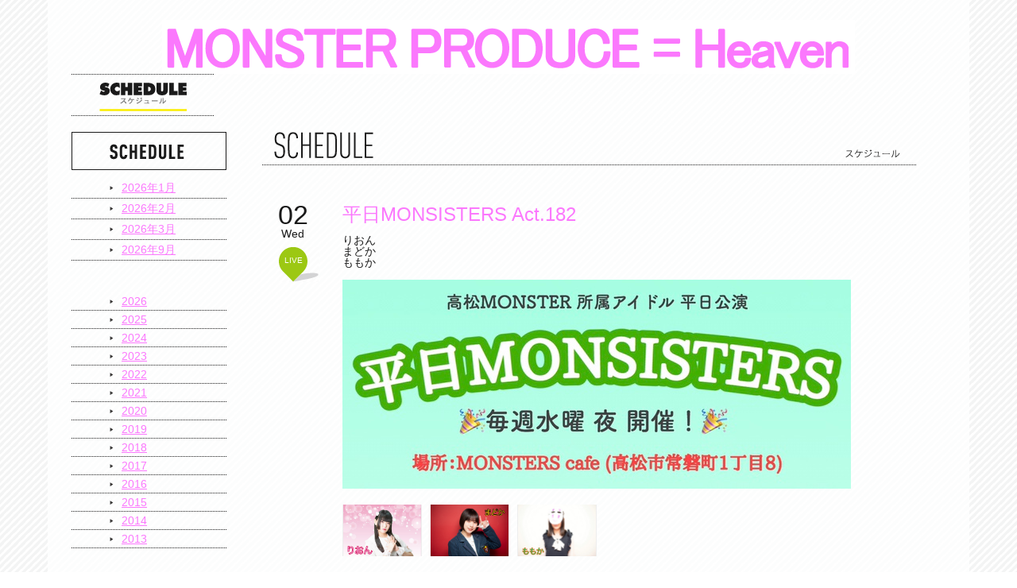

--- FILE ---
content_type: text/html; charset=UTF-8
request_url: https://cafe.monster.cx/archives/21679
body_size: 7064
content:
<!DOCTYPE html>
<html lang="ja">
<head>
<!-- Global site tag (gtag.js) - Google Analytics -->
<script async src="https://www.googletagmanager.com/gtag/js?id=UA-109693627-1"></script>
<script>
  window.dataLayer = window.dataLayer || [];
  function gtag(){dataLayer.push(arguments);}
  gtag('js', new Date());

  gtag('config', 'UA-109693627-1');
</script>
<meta charset="utf-8" />
<meta name="viewport" content="width=device-width, initial-scale=1.0, maximum-scale=1.5, user-scalable=yes">
<meta property="og:title" content="平日MONSISTERS Act.182 | MONSTER PRODUCE＝Heaven | MONSTER PRODUCE＝Heaven" />
<meta property="og:type" content="article" />
<meta property="og:url" content="https://cafe.monster.cx/archives/21679" />
<meta property="og:image" content="https://cafe.monster.cx/wp-content/themes/monster/images/facebook_logo.png" />
<meta property="og:site_name" content="MONSTER PRODUCE＝Heaven" />
<meta property="fb:admins" content="100005417852723" />
<meta property="og:description" content="四国初アイドル専用ライブハウス！『MONSTER PRODUCE＝Heaven』" />

<link rel="stylesheet" type="text/css" media="all" href="/wp-content/themes/monster/style.css?ver=20210121" />
<link rel="stylesheet" type="text/css" media="all" href="/wp-content/themes/monster/js/FlexSlider/flexslider.css" />
<link rel="stylesheet" type="text/css" media="all" href="/wp-content/themes/monster/js/fancybox/jquery.fancybox-1.3.4.css" />

		<!-- All in One SEO 4.1.5.1 -->
		<title>平日MONSISTERS Act.182 | MONSTER PRODUCE＝Heaven</title>
		<meta name="robots" content="max-image-preview:large" />
		<link rel="canonical" href="https://cafe.monster.cx/archives/21679" />
		<meta property="og:locale" content="ja_JP" />
		<meta property="og:site_name" content="MONSTER PRODUCE＝Heaven | 四国初アイドル専用ライブハウス！『MONSTER PRODUCE＝Heaven』" />
		<meta property="og:type" content="article" />
		<meta property="og:title" content="平日MONSISTERS Act.182 | MONSTER PRODUCE＝Heaven" />
		<meta property="og:url" content="https://cafe.monster.cx/archives/21679" />
		<meta property="article:published_time" content="2022-02-01T15:00:19+00:00" />
		<meta property="article:modified_time" content="2022-01-31T21:02:38+00:00" />
		<meta name="twitter:card" content="summary" />
		<meta name="twitter:domain" content="cafe.monster.cx" />
		<meta name="twitter:title" content="平日MONSISTERS Act.182 | MONSTER PRODUCE＝Heaven" />
		<meta name="google" content="nositelinkssearchbox" />
		<script type="application/ld+json" class="aioseo-schema">
			{"@context":"https:\/\/schema.org","@graph":[{"@type":"WebSite","@id":"https:\/\/cafe.monster.cx\/#website","url":"https:\/\/cafe.monster.cx\/","name":"MONSTER PRODUCE\uff1dHeaven","description":"\u56db\u56fd\u521d\u30a2\u30a4\u30c9\u30eb\u5c02\u7528\u30e9\u30a4\u30d6\u30cf\u30a6\u30b9\uff01\u300eMONSTER PRODUCE\uff1dHeaven\u300f","inLanguage":"ja","publisher":{"@id":"https:\/\/cafe.monster.cx\/#organization"}},{"@type":"Organization","@id":"https:\/\/cafe.monster.cx\/#organization","name":"MONSTER PRODUCE\uff1dHeaven","url":"https:\/\/cafe.monster.cx\/"},{"@type":"BreadcrumbList","@id":"https:\/\/cafe.monster.cx\/archives\/21679#breadcrumblist","itemListElement":[{"@type":"ListItem","@id":"https:\/\/cafe.monster.cx\/#listItem","position":1,"item":{"@type":"WebPage","@id":"https:\/\/cafe.monster.cx\/","name":"\u30db\u30fc\u30e0","description":"\u9ad8\u677e\u521d\u306e\u30a2\u30a4\u30c9\u30eb\u30ab\u30d5\u30a7\u300eMONSTERS cafe\u300f","url":"https:\/\/cafe.monster.cx\/"}}]},{"@type":"Person","@id":"https:\/\/cafe.monster.cx\/archives\/author\/kaiharamonster-cx#author","url":"https:\/\/cafe.monster.cx\/archives\/author\/kaiharamonster-cx","name":"KaiharaShoji","image":{"@type":"ImageObject","@id":"https:\/\/cafe.monster.cx\/archives\/21679#authorImage","url":"https:\/\/secure.gravatar.com\/avatar\/c8f23d266362408b0fb2fde80235fbc0?s=96&d=mm&r=g","width":96,"height":96,"caption":"KaiharaShoji"}},{"@type":"WebPage","@id":"https:\/\/cafe.monster.cx\/archives\/21679#webpage","url":"https:\/\/cafe.monster.cx\/archives\/21679","name":"\u5e73\u65e5MONSISTERS Act.182 | MONSTER PRODUCE\uff1dHeaven","inLanguage":"ja","isPartOf":{"@id":"https:\/\/cafe.monster.cx\/#website"},"breadcrumb":{"@id":"https:\/\/cafe.monster.cx\/archives\/21679#breadcrumblist"},"author":"https:\/\/cafe.monster.cx\/archives\/author\/kaiharamonster-cx#author","creator":"https:\/\/cafe.monster.cx\/archives\/author\/kaiharamonster-cx#author","datePublished":"2022-02-01T15:00:19+09:00","dateModified":"2022-01-31T21:02:38+09:00"},{"@type":"Article","@id":"https:\/\/cafe.monster.cx\/archives\/21679#article","name":"\u5e73\u65e5MONSISTERS Act.182 | MONSTER PRODUCE\uff1dHeaven","inLanguage":"ja","headline":"\u5e73\u65e5MONSISTERS Act.182","author":{"@id":"https:\/\/cafe.monster.cx\/archives\/author\/kaiharamonster-cx#author"},"publisher":{"@id":"https:\/\/cafe.monster.cx\/#organization"},"datePublished":"2022-02-01T15:00:19+09:00","dateModified":"2022-01-31T21:02:38+09:00","articleSection":"LIVE, \u30b9\u30b1\u30b8\u30e5\u30fc\u30eb","mainEntityOfPage":{"@id":"https:\/\/cafe.monster.cx\/archives\/21679#webpage"},"isPartOf":{"@id":"https:\/\/cafe.monster.cx\/archives\/21679#webpage"}}]}
		</script>
		<!-- All in One SEO -->

<link rel='dns-prefetch' href='//s.w.org' />
		<script type="text/javascript">
			window._wpemojiSettings = {"baseUrl":"https:\/\/s.w.org\/images\/core\/emoji\/13.1.0\/72x72\/","ext":".png","svgUrl":"https:\/\/s.w.org\/images\/core\/emoji\/13.1.0\/svg\/","svgExt":".svg","source":{"concatemoji":"https:\/\/cafe.monster.cx\/wp-includes\/js\/wp-emoji-release.min.js?ver=5.8.2"}};
			!function(e,a,t){var n,r,o,i=a.createElement("canvas"),p=i.getContext&&i.getContext("2d");function s(e,t){var a=String.fromCharCode;p.clearRect(0,0,i.width,i.height),p.fillText(a.apply(this,e),0,0);e=i.toDataURL();return p.clearRect(0,0,i.width,i.height),p.fillText(a.apply(this,t),0,0),e===i.toDataURL()}function c(e){var t=a.createElement("script");t.src=e,t.defer=t.type="text/javascript",a.getElementsByTagName("head")[0].appendChild(t)}for(o=Array("flag","emoji"),t.supports={everything:!0,everythingExceptFlag:!0},r=0;r<o.length;r++)t.supports[o[r]]=function(e){if(!p||!p.fillText)return!1;switch(p.textBaseline="top",p.font="600 32px Arial",e){case"flag":return s([127987,65039,8205,9895,65039],[127987,65039,8203,9895,65039])?!1:!s([55356,56826,55356,56819],[55356,56826,8203,55356,56819])&&!s([55356,57332,56128,56423,56128,56418,56128,56421,56128,56430,56128,56423,56128,56447],[55356,57332,8203,56128,56423,8203,56128,56418,8203,56128,56421,8203,56128,56430,8203,56128,56423,8203,56128,56447]);case"emoji":return!s([10084,65039,8205,55357,56613],[10084,65039,8203,55357,56613])}return!1}(o[r]),t.supports.everything=t.supports.everything&&t.supports[o[r]],"flag"!==o[r]&&(t.supports.everythingExceptFlag=t.supports.everythingExceptFlag&&t.supports[o[r]]);t.supports.everythingExceptFlag=t.supports.everythingExceptFlag&&!t.supports.flag,t.DOMReady=!1,t.readyCallback=function(){t.DOMReady=!0},t.supports.everything||(n=function(){t.readyCallback()},a.addEventListener?(a.addEventListener("DOMContentLoaded",n,!1),e.addEventListener("load",n,!1)):(e.attachEvent("onload",n),a.attachEvent("onreadystatechange",function(){"complete"===a.readyState&&t.readyCallback()})),(n=t.source||{}).concatemoji?c(n.concatemoji):n.wpemoji&&n.twemoji&&(c(n.twemoji),c(n.wpemoji)))}(window,document,window._wpemojiSettings);
		</script>
		<style type="text/css">
img.wp-smiley,
img.emoji {
	display: inline !important;
	border: none !important;
	box-shadow: none !important;
	height: 1em !important;
	width: 1em !important;
	margin: 0 .07em !important;
	vertical-align: -0.1em !important;
	background: none !important;
	padding: 0 !important;
}
</style>
	<link rel='stylesheet' id='wp-block-library-css'  href='https://cafe.monster.cx/wp-includes/css/dist/block-library/style.min.css?ver=5.8.2' type='text/css' media='all' />
<link rel="https://api.w.org/" href="https://cafe.monster.cx/wp-json/" /><link rel="alternate" type="application/json" href="https://cafe.monster.cx/wp-json/wp/v2/posts/21679" /><link rel='shortlink' href='https://cafe.monster.cx/?p=21679' />
<link rel="alternate" type="application/json+oembed" href="https://cafe.monster.cx/wp-json/oembed/1.0/embed?url=https%3A%2F%2Fcafe.monster.cx%2Farchives%2F21679" />
<link rel="alternate" type="text/xml+oembed" href="https://cafe.monster.cx/wp-json/oembed/1.0/embed?url=https%3A%2F%2Fcafe.monster.cx%2Farchives%2F21679&#038;format=xml" />
</head>
<body class="post-template-default single single-post postid-21679 single-format-standard exist_sidebar schedule">
<div id="fb-root"></div>
<script>(function(d, s, id) {
  var js, fjs = d.getElementsByTagName(s)[0];
  if (d.getElementById(id)) return;
  js = d.createElement(s); js.id = id;
  js.src = "//connect.facebook.net/ja_JP/all.js#xfbml=1";
  fjs.parentNode.insertBefore(js, fjs);
}(document, 'script', 'facebook-jssdk'));</script>
<div class="wrapper">
	<div class="header cf">
				<div id="header-logo"><a href="/"><img alt="MONSTERS cafe" src="/wp-content/themes/monster/images/header.png"></a></div>
<!--
		<div class="header_top cf">
			<div class="header_img" id="header_logo"><a href="/"><img alt="TAKAMATSU MONSTER" src="/wp-content/themes/monster/images/logo_monster.png"></a></div>
			<div class="header_img" id="town"><img alt="高松市瓦町に突如出現した「高松MONSTER」" src="/wp-content/themes/monster/images/img_head_town.png"></div>
			<div class="header_img" id="monster1_1"><img alt="MONSTER1_1" src="/wp-content/themes/monster/images/img_monster1_1.png"></div>
			<div class="header_img" id="monster1_2"><img alt="MONSTER1_2" src="/wp-content/themes/monster/images/img_monster1_2.png"></div>
			<div class="header_img" id="monster1_3"><img alt="MONSTER1_3" src="/wp-content/themes/monster/images/img_monster1_3.png"></div>
			<div class="header_img" id="monster2"><img id="before_img" alt="MONSTER2" src="/wp-content/themes/monster/images/img_monster2.png"><img id="after_img" alt="MONSTER2" src="/wp-content/themes/monster/images/img_monster2_2.png"></div>
			<div class="header_img" id="popup">
				<p class="monster_voice">今日も全力モンスター！！！</p>
			</div>
		</div>
-->

		
		<div class="nav cf">
			<ul class="cf">
				<li class="nav_schedule active"><a href="/archives/date/2026/01?cat=2">スケジュール</a></li>
<!--
				<li class="nav_access_map"><a href="/access_map">アクセスマップ</a></li>
				<li class="nav_about_monster"><a href="/about_monster">モンスターについて</a></li>
				<li class="nav_contact"><a href="/contact">お問い合わせ</a></li>
				<li class="nav_news_topics"><a href="/archives/category/news">ニュース ＆ トピックス</a></li>
-->
			</ul>
		</div>
		
	</div><!--header end-->
	<div class="contents cf">
<div class="main">
	<div class="list_box">
		<div class="block_title cf">
			<h1><img alt="SCHEDULE" src="/wp-content/themes/monster/images/t_schedule.png"></h1>
			<img class="sub_title" alt="スケジュール" src="/wp-content/themes/monster/images/t_schedule_j.png">
		</div>
								<div class="schedule_sub_box cf">
				<div class="date">
					<div class="day">02</div>
					<div class="week">Wed</div>
					<div class="kind"><div class="kind_inner green">LIVE</div></div>
										<!--
					<div class="icon_new"><img alt="NEW" src="/wp-content/themes/monster/images/schedule_new.png"></div>
					-->
									</div>
				<div class="live_info">
					<h2 class="">平日MONSISTERS Act.182</h2>
										<h3>りおん<br />
まどか<br />
ももか</h3>
										<div class="icon_box">
															</div>
										<div class="live_main_ph"><a class="popup" href="https://cafe.monster.cx/wp-content/uploads/2021/12/9edf18c6395f9a9dfd37629950cc421b-10.jpeg"><img alt="main" src="https://cafe.monster.cx/wp-content/uploads/2021/12/9edf18c6395f9a9dfd37629950cc421b-10.jpeg"></a></div>
					<div class="live_sub_ph cf">
								<ul class="cf"><li><a class="popup" href="https://cafe.monster.cx/wp-content/uploads/2022/02/c070109a55e95ee6a5ef44e83b98c99f.jpeg"><img src="https://cafe.monster.cx/wp-content/uploads/2022/02/c070109a55e95ee6a5ef44e83b98c99f.jpeg" alt="平日MONSISTERS Act.182" /></a></li><li><a class="popup" href="https://cafe.monster.cx/wp-content/uploads/2022/02/835d6b6587c8751822681c1d221dd1a8-16.jpg"><img src="https://cafe.monster.cx/wp-content/uploads/2022/02/835d6b6587c8751822681c1d221dd1a8-16.jpg" alt="平日MONSISTERS Act.182" /></a></li><li><a class="popup" href="https://cafe.monster.cx/wp-content/uploads/2022/02/0A9122E8-5CBD-415A-90CF-8E67CD473E94.jpeg"><img src="https://cafe.monster.cx/wp-content/uploads/2022/02/0A9122E8-5CBD-415A-90CF-8E67CD473E94.jpeg" alt="平日MONSISTERS Act.182" /></a></li></ul></div>										<div class="social_box cf">
						<div id="btn_facebook" class="cf">
							<div class="fb-like" data-href="https://cafe.monster.cx/archives/21679/" data-send="false" data-layout="button_count" data-width="450" data-show-faces="true"></div>
						</div>
						<div id="btn_twitter" class="cf">
							<a href="https://twitter.com/share" class="twitter-share-button" data-via="tkmt_MONSTER" data-lang="ja">ツイート</a>
						</div>
					</div>
					<div class="post_cont news_entry" id="schedule_main_txt"></div>
										<div class="sub_box_info cf">
						<div class="title">DATE</div>
						<div class="cont">2022/02/02(水)</div>
					</div>
															<div class="sub_box_info cf">
						<div class="title">OPEN/START</div>
						<div class="cont">18:50/19:00</div>
					</div>
															<div class="sub_box_info cf">
						<div class="title">ADV/DOOR</div>
						<div class="cont">入場無料！(条件有↓↓↓)<br />
<br />
MONSISTERS券8枚(1枚500円)購入で<br />
＝入場無料＝<br />
予約時に必ず指定してください。<br />
<br />
初めてMONSTERS cafeに入場の人は無条件で<br />
入場料無料！<br />
<br />
初回の人を連れて来てくれた人も<br />
入場料無料！<br />
<br />
全ての割引は予約が必要です。<br />
予約時に必ず入場方法をお選び下さい。<br />
<br />
取置き無しでMONSISTERS券ご希望の場合は12枚購入になります。<br />
<br />
2000円 / 2500円(一般入場)</div>
					</div>
															<div class="sub_box_info cf">
						<div class="title">TICKET</div>
						<div class="cont">TICKETチケット予約<br />
monsisters@monster.cx<br />
まで直接メール<br />
またはTwitter<br />
＠MONSISTERS6<br />
へDM<br />
にて予約できます。<br />
<br />
前売予約はイベント前日23:59締切<br />
<br />
MONSISTERS以外へのご予約はルールに従って各出演者へ<br />
<br />
※受付にてドリンク代600円別途要<br />
※オールスタンディング<br />
※入場制限有り<br />
※整理番号なし<br />
※未就学児入場不可<br />
※会場内では常時マスク着用<br />
※入場時手指消毒<br />
※体調、体温チェック有り<br />
※行動、アドレス確認有り<br />
※撮影、録音禁止</div>
					</div>
															<div class="sub_box_info cf">
						<div class="title">INFO</div>
						<div class="cont">
							<div class="check_info" id="check_monster">高松モンスター<br>（お問い合わせは<a href="/contact2">こちら</a>から）</div>.<br />
平日MONSISTERSAct.182<br />
17:50 OP<br />
18:00〜18:05 りおん<br />
18:05〜18:10 まどか<br />
18:10〜18:15 ももか<br />
18:15〜18:25 雑談(ももか弄りw)<br />
18:25〜18:40 まどか<br />
18:40〜18:55 ももか<br />
18:55〜19:10 りおん<br />
19:20〜20:00 物販<br />
.						</div>
					</div>
									</div>
			</div><!--schedule_sub_box end-->
			<div class="schedule_post_cont">
							</div>
		
		<div class="cf single_nav" id="schedule_navi">
			<span id="page_prev"><a href="https://cafe.monster.cx/archives/21780" rel="prev">&lt;&nbsp;前へ</a></span>
			<span id="page_next"><a href="https://cafe.monster.cx/archives/21888" rel="next">次へ&nbsp;&gt;</a></span>
		</div>
	</div><!--list_box end-->
</div><!--main end-->
<div class="sidebar">
			<div class="side_list_box cf">
		<h2><img alt="SCHEDULE" src="/wp-content/themes/monster/images/t_schedule_side.png"></h2>
		<ul class="schedule_monthly_list">
					<li><a href='https://cafe.monster.cx/archives/date/2013/11?cat=2'>2013年11月</a></li>
	<li><a href='https://cafe.monster.cx/archives/date/2013/12?cat=2'>2013年12月</a></li>
	<li><a href='https://cafe.monster.cx/archives/date/2014/02?cat=2'>2014年2月</a></li>
	<li><a href='https://cafe.monster.cx/archives/date/2014/03?cat=2'>2014年3月</a></li>
	<li><a href='https://cafe.monster.cx/archives/date/2014/04?cat=2'>2014年4月</a></li>
	<li><a href='https://cafe.monster.cx/archives/date/2014/05?cat=2'>2014年5月</a></li>
	<li><a href='https://cafe.monster.cx/archives/date/2014/06?cat=2'>2014年6月</a></li>
	<li><a href='https://cafe.monster.cx/archives/date/2014/07?cat=2'>2014年7月</a></li>
	<li><a href='https://cafe.monster.cx/archives/date/2014/08?cat=2'>2014年8月</a></li>
	<li><a href='https://cafe.monster.cx/archives/date/2014/09?cat=2'>2014年9月</a></li>
	<li><a href='https://cafe.monster.cx/archives/date/2014/10?cat=2'>2014年10月</a></li>
	<li><a href='https://cafe.monster.cx/archives/date/2014/11?cat=2'>2014年11月</a></li>
	<li><a href='https://cafe.monster.cx/archives/date/2014/12?cat=2'>2014年12月</a></li>
	<li><a href='https://cafe.monster.cx/archives/date/2015/01?cat=2'>2015年1月</a></li>
	<li><a href='https://cafe.monster.cx/archives/date/2015/02?cat=2'>2015年2月</a></li>
	<li><a href='https://cafe.monster.cx/archives/date/2015/03?cat=2'>2015年3月</a></li>
	<li><a href='https://cafe.monster.cx/archives/date/2015/04?cat=2'>2015年4月</a></li>
	<li><a href='https://cafe.monster.cx/archives/date/2015/05?cat=2'>2015年5月</a></li>
	<li><a href='https://cafe.monster.cx/archives/date/2015/06?cat=2'>2015年6月</a></li>
	<li><a href='https://cafe.monster.cx/archives/date/2015/07?cat=2'>2015年7月</a></li>
	<li><a href='https://cafe.monster.cx/archives/date/2015/08?cat=2'>2015年8月</a></li>
	<li><a href='https://cafe.monster.cx/archives/date/2015/09?cat=2'>2015年9月</a></li>
	<li><a href='https://cafe.monster.cx/archives/date/2015/10?cat=2'>2015年10月</a></li>
	<li><a href='https://cafe.monster.cx/archives/date/2015/11?cat=2'>2015年11月</a></li>
	<li><a href='https://cafe.monster.cx/archives/date/2015/12?cat=2'>2015年12月</a></li>
	<li><a href='https://cafe.monster.cx/archives/date/2016/01?cat=2'>2016年1月</a></li>
	<li><a href='https://cafe.monster.cx/archives/date/2016/02?cat=2'>2016年2月</a></li>
	<li><a href='https://cafe.monster.cx/archives/date/2016/03?cat=2'>2016年3月</a></li>
	<li><a href='https://cafe.monster.cx/archives/date/2016/04?cat=2'>2016年4月</a></li>
	<li><a href='https://cafe.monster.cx/archives/date/2016/05?cat=2'>2016年5月</a></li>
	<li><a href='https://cafe.monster.cx/archives/date/2016/06?cat=2'>2016年6月</a></li>
	<li><a href='https://cafe.monster.cx/archives/date/2016/07?cat=2'>2016年7月</a></li>
	<li><a href='https://cafe.monster.cx/archives/date/2016/08?cat=2'>2016年8月</a></li>
	<li><a href='https://cafe.monster.cx/archives/date/2016/09?cat=2'>2016年9月</a></li>
	<li><a href='https://cafe.monster.cx/archives/date/2016/10?cat=2'>2016年10月</a></li>
	<li><a href='https://cafe.monster.cx/archives/date/2016/11?cat=2'>2016年11月</a></li>
	<li><a href='https://cafe.monster.cx/archives/date/2016/12?cat=2'>2016年12月</a></li>
	<li><a href='https://cafe.monster.cx/archives/date/2017/01?cat=2'>2017年1月</a></li>
	<li><a href='https://cafe.monster.cx/archives/date/2017/02?cat=2'>2017年2月</a></li>
	<li><a href='https://cafe.monster.cx/archives/date/2017/03?cat=2'>2017年3月</a></li>
	<li><a href='https://cafe.monster.cx/archives/date/2017/04?cat=2'>2017年4月</a></li>
	<li><a href='https://cafe.monster.cx/archives/date/2017/05?cat=2'>2017年5月</a></li>
	<li><a href='https://cafe.monster.cx/archives/date/2017/06?cat=2'>2017年6月</a></li>
	<li><a href='https://cafe.monster.cx/archives/date/2017/07?cat=2'>2017年7月</a></li>
	<li><a href='https://cafe.monster.cx/archives/date/2017/08?cat=2'>2017年8月</a></li>
	<li><a href='https://cafe.monster.cx/archives/date/2017/09?cat=2'>2017年9月</a></li>
	<li><a href='https://cafe.monster.cx/archives/date/2017/10?cat=2'>2017年10月</a></li>
	<li><a href='https://cafe.monster.cx/archives/date/2017/11?cat=2'>2017年11月</a></li>
	<li><a href='https://cafe.monster.cx/archives/date/2017/12?cat=2'>2017年12月</a></li>
	<li><a href='https://cafe.monster.cx/archives/date/2018/01?cat=2'>2018年1月</a></li>
	<li><a href='https://cafe.monster.cx/archives/date/2018/02?cat=2'>2018年2月</a></li>
	<li><a href='https://cafe.monster.cx/archives/date/2018/03?cat=2'>2018年3月</a></li>
	<li><a href='https://cafe.monster.cx/archives/date/2018/04?cat=2'>2018年4月</a></li>
	<li><a href='https://cafe.monster.cx/archives/date/2018/05?cat=2'>2018年5月</a></li>
	<li><a href='https://cafe.monster.cx/archives/date/2018/06?cat=2'>2018年6月</a></li>
	<li><a href='https://cafe.monster.cx/archives/date/2018/07?cat=2'>2018年7月</a></li>
	<li><a href='https://cafe.monster.cx/archives/date/2018/08?cat=2'>2018年8月</a></li>
	<li><a href='https://cafe.monster.cx/archives/date/2018/09?cat=2'>2018年9月</a></li>
	<li><a href='https://cafe.monster.cx/archives/date/2018/10?cat=2'>2018年10月</a></li>
	<li><a href='https://cafe.monster.cx/archives/date/2018/11?cat=2'>2018年11月</a></li>
	<li><a href='https://cafe.monster.cx/archives/date/2018/12?cat=2'>2018年12月</a></li>
	<li><a href='https://cafe.monster.cx/archives/date/2019/01?cat=2'>2019年1月</a></li>
	<li><a href='https://cafe.monster.cx/archives/date/2019/02?cat=2'>2019年2月</a></li>
	<li><a href='https://cafe.monster.cx/archives/date/2019/03?cat=2'>2019年3月</a></li>
	<li><a href='https://cafe.monster.cx/archives/date/2019/04?cat=2'>2019年4月</a></li>
	<li><a href='https://cafe.monster.cx/archives/date/2019/05?cat=2'>2019年5月</a></li>
	<li><a href='https://cafe.monster.cx/archives/date/2019/06?cat=2'>2019年6月</a></li>
	<li><a href='https://cafe.monster.cx/archives/date/2019/07?cat=2'>2019年7月</a></li>
	<li><a href='https://cafe.monster.cx/archives/date/2019/08?cat=2'>2019年8月</a></li>
	<li><a href='https://cafe.monster.cx/archives/date/2019/09?cat=2'>2019年9月</a></li>
	<li><a href='https://cafe.monster.cx/archives/date/2019/10?cat=2'>2019年10月</a></li>
	<li><a href='https://cafe.monster.cx/archives/date/2019/11?cat=2'>2019年11月</a></li>
	<li><a href='https://cafe.monster.cx/archives/date/2019/12?cat=2'>2019年12月</a></li>
	<li><a href='https://cafe.monster.cx/archives/date/2020/01?cat=2'>2020年1月</a></li>
	<li><a href='https://cafe.monster.cx/archives/date/2020/02?cat=2'>2020年2月</a></li>
	<li><a href='https://cafe.monster.cx/archives/date/2020/03?cat=2'>2020年3月</a></li>
	<li><a href='https://cafe.monster.cx/archives/date/2020/04?cat=2'>2020年4月</a></li>
	<li><a href='https://cafe.monster.cx/archives/date/2020/05?cat=2'>2020年5月</a></li>
	<li><a href='https://cafe.monster.cx/archives/date/2020/06?cat=2'>2020年6月</a></li>
	<li><a href='https://cafe.monster.cx/archives/date/2020/07?cat=2'>2020年7月</a></li>
	<li><a href='https://cafe.monster.cx/archives/date/2020/08?cat=2'>2020年8月</a></li>
	<li><a href='https://cafe.monster.cx/archives/date/2020/09?cat=2'>2020年9月</a></li>
	<li><a href='https://cafe.monster.cx/archives/date/2020/10?cat=2'>2020年10月</a></li>
	<li><a href='https://cafe.monster.cx/archives/date/2020/11?cat=2'>2020年11月</a></li>
	<li><a href='https://cafe.monster.cx/archives/date/2020/12?cat=2'>2020年12月</a></li>
	<li><a href='https://cafe.monster.cx/archives/date/2021/01?cat=2'>2021年1月</a></li>
	<li><a href='https://cafe.monster.cx/archives/date/2021/02?cat=2'>2021年2月</a></li>
	<li><a href='https://cafe.monster.cx/archives/date/2021/03?cat=2'>2021年3月</a></li>
	<li><a href='https://cafe.monster.cx/archives/date/2021/04?cat=2'>2021年4月</a></li>
	<li><a href='https://cafe.monster.cx/archives/date/2021/05?cat=2'>2021年5月</a></li>
	<li><a href='https://cafe.monster.cx/archives/date/2021/06?cat=2'>2021年6月</a></li>
	<li><a href='https://cafe.monster.cx/archives/date/2021/07?cat=2'>2021年7月</a></li>
	<li><a href='https://cafe.monster.cx/archives/date/2021/08?cat=2'>2021年8月</a></li>
	<li><a href='https://cafe.monster.cx/archives/date/2021/09?cat=2'>2021年9月</a></li>
	<li><a href='https://cafe.monster.cx/archives/date/2021/10?cat=2'>2021年10月</a></li>
	<li><a href='https://cafe.monster.cx/archives/date/2021/11?cat=2'>2021年11月</a></li>
	<li><a href='https://cafe.monster.cx/archives/date/2021/12?cat=2'>2021年12月</a></li>
	<li><a href='https://cafe.monster.cx/archives/date/2022/01?cat=2'>2022年1月</a></li>
	<li><a href='https://cafe.monster.cx/archives/date/2022/02?cat=2'>2022年2月</a></li>
	<li><a href='https://cafe.monster.cx/archives/date/2022/03?cat=2'>2022年3月</a></li>
	<li><a href='https://cafe.monster.cx/archives/date/2022/04?cat=2'>2022年4月</a></li>
	<li><a href='https://cafe.monster.cx/archives/date/2022/05?cat=2'>2022年5月</a></li>
	<li><a href='https://cafe.monster.cx/archives/date/2022/06?cat=2'>2022年6月</a></li>
	<li><a href='https://cafe.monster.cx/archives/date/2022/07?cat=2'>2022年7月</a></li>
	<li><a href='https://cafe.monster.cx/archives/date/2022/08?cat=2'>2022年8月</a></li>
	<li><a href='https://cafe.monster.cx/archives/date/2022/09?cat=2'>2022年9月</a></li>
	<li><a href='https://cafe.monster.cx/archives/date/2022/10?cat=2'>2022年10月</a></li>
	<li><a href='https://cafe.monster.cx/archives/date/2022/11?cat=2'>2022年11月</a></li>
	<li><a href='https://cafe.monster.cx/archives/date/2022/12?cat=2'>2022年12月</a></li>
	<li><a href='https://cafe.monster.cx/archives/date/2023/01?cat=2'>2023年1月</a></li>
	<li><a href='https://cafe.monster.cx/archives/date/2023/02?cat=2'>2023年2月</a></li>
	<li><a href='https://cafe.monster.cx/archives/date/2023/03?cat=2'>2023年3月</a></li>
	<li><a href='https://cafe.monster.cx/archives/date/2023/04?cat=2'>2023年4月</a></li>
	<li><a href='https://cafe.monster.cx/archives/date/2023/05?cat=2'>2023年5月</a></li>
	<li><a href='https://cafe.monster.cx/archives/date/2023/06?cat=2'>2023年6月</a></li>
	<li><a href='https://cafe.monster.cx/archives/date/2023/07?cat=2'>2023年7月</a></li>
	<li><a href='https://cafe.monster.cx/archives/date/2023/08?cat=2'>2023年8月</a></li>
	<li><a href='https://cafe.monster.cx/archives/date/2023/09?cat=2'>2023年9月</a></li>
	<li><a href='https://cafe.monster.cx/archives/date/2023/10?cat=2'>2023年10月</a></li>
	<li><a href='https://cafe.monster.cx/archives/date/2023/11?cat=2'>2023年11月</a></li>
	<li><a href='https://cafe.monster.cx/archives/date/2023/12?cat=2'>2023年12月</a></li>
	<li><a href='https://cafe.monster.cx/archives/date/2024/01?cat=2'>2024年1月</a></li>
	<li><a href='https://cafe.monster.cx/archives/date/2024/02?cat=2'>2024年2月</a></li>
	<li><a href='https://cafe.monster.cx/archives/date/2024/03?cat=2'>2024年3月</a></li>
	<li><a href='https://cafe.monster.cx/archives/date/2024/04?cat=2'>2024年4月</a></li>
	<li><a href='https://cafe.monster.cx/archives/date/2024/05?cat=2'>2024年5月</a></li>
	<li><a href='https://cafe.monster.cx/archives/date/2024/06?cat=2'>2024年6月</a></li>
	<li><a href='https://cafe.monster.cx/archives/date/2024/07?cat=2'>2024年7月</a></li>
	<li><a href='https://cafe.monster.cx/archives/date/2024/08?cat=2'>2024年8月</a></li>
	<li><a href='https://cafe.monster.cx/archives/date/2024/09?cat=2'>2024年9月</a></li>
	<li><a href='https://cafe.monster.cx/archives/date/2024/10?cat=2'>2024年10月</a></li>
	<li><a href='https://cafe.monster.cx/archives/date/2024/11?cat=2'>2024年11月</a></li>
	<li><a href='https://cafe.monster.cx/archives/date/2024/12?cat=2'>2024年12月</a></li>
	<li><a href='https://cafe.monster.cx/archives/date/2025/01?cat=2'>2025年1月</a></li>
	<li><a href='https://cafe.monster.cx/archives/date/2025/02?cat=2'>2025年2月</a></li>
	<li><a href='https://cafe.monster.cx/archives/date/2025/03?cat=2'>2025年3月</a></li>
	<li><a href='https://cafe.monster.cx/archives/date/2025/04?cat=2'>2025年4月</a></li>
	<li><a href='https://cafe.monster.cx/archives/date/2025/05?cat=2'>2025年5月</a></li>
	<li><a href='https://cafe.monster.cx/archives/date/2025/06?cat=2'>2025年6月</a></li>
	<li><a href='https://cafe.monster.cx/archives/date/2025/07?cat=2'>2025年7月</a></li>
	<li><a href='https://cafe.monster.cx/archives/date/2025/08?cat=2'>2025年8月</a></li>
	<li><a href='https://cafe.monster.cx/archives/date/2025/09?cat=2'>2025年9月</a></li>
	<li><a href='https://cafe.monster.cx/archives/date/2025/10?cat=2'>2025年10月</a></li>
	<li><a href='https://cafe.monster.cx/archives/date/2025/11?cat=2'>2025年11月</a></li>
	<li><a href='https://cafe.monster.cx/archives/date/2025/12?cat=2'>2025年12月</a></li>
	<li><a href='https://cafe.monster.cx/archives/date/2026/01?cat=2'>2026年1月</a></li>
	<li><a href='https://cafe.monster.cx/archives/date/2026/02?cat=2'>2026年2月</a></li>
	<li><a href='https://cafe.monster.cx/archives/date/2026/03?cat=2'>2026年3月</a></li>
	<li><a href='https://cafe.monster.cx/archives/date/2026/09?cat=2'>2026年9月</a></li>
		</ul>
		<ul id="schedule_yearly">
					<li><a href='https://cafe.monster.cx/archives/date/2026?cat=2'>2026</a></li>
	<li><a href='https://cafe.monster.cx/archives/date/2025?cat=2'>2025</a></li>
	<li><a href='https://cafe.monster.cx/archives/date/2024?cat=2'>2024</a></li>
	<li><a href='https://cafe.monster.cx/archives/date/2023?cat=2'>2023</a></li>
	<li><a href='https://cafe.monster.cx/archives/date/2022?cat=2'>2022</a></li>
	<li><a href='https://cafe.monster.cx/archives/date/2021?cat=2'>2021</a></li>
	<li><a href='https://cafe.monster.cx/archives/date/2020?cat=2'>2020</a></li>
	<li><a href='https://cafe.monster.cx/archives/date/2019?cat=2'>2019</a></li>
	<li><a href='https://cafe.monster.cx/archives/date/2018?cat=2'>2018</a></li>
	<li><a href='https://cafe.monster.cx/archives/date/2017?cat=2'>2017</a></li>
	<li><a href='https://cafe.monster.cx/archives/date/2016?cat=2'>2016</a></li>
	<li><a href='https://cafe.monster.cx/archives/date/2015?cat=2'>2015</a></li>
	<li><a href='https://cafe.monster.cx/archives/date/2014?cat=2'>2014</a></li>
	<li><a href='https://cafe.monster.cx/archives/date/2013?cat=2'>2013</a></li>
		</ul>
	</div>
		</div>
	</div><!--contents end-->
	<div class="footer">
			

		<!--
		<div class="under_menu cf">
			<div class="menu cf">
				<ul class="cf">
					<li><a href="/site_map"><img alt="サイトマップ" src="/wp-content/themes/monster/images/menu_sitemap.png"></a></li>
					<li><a href="/policy"><img alt="プライバシーポリシー" src="/wp-content/themes/monster/images/menu_policy.png"></a></li>
					<li><a href="/contact"><img alt="お問い合わせ" src="/wp-content/themes/monster/images/menu_contact.png"></a></li>
					<li><a href="/about_monster"><img alt="モンスターについて" src="/wp-content/themes/monster/images/menu_about_monster.png"></a></li>
				</ul>
			</div>
			<div class="page_top"><a href="#"><img alt="PAGE TOP" src="/wp-content/themes/monster/images/i_page_top.png"></a></div>
		</div>
		<div class="copyright"><img alt="copyright" src="/wp-content/themes/monster/images/copyright_2026.png"></div>
-->
	</div>
</div><!--wrapper end-->
<!--[if IE 6]>
<script type="text/javascript" src="js/DD_belatedPNG.js"></script>
<script type="text/javascript" charset="utf-8">
	DD_belatedPNG.fix('.png_bg, img');
</script>
<![endif]-->
<!--[if (lt IE 9) & (!IEMobile)]>
 <script src="js/css3-mediaqueries.js"></script>
 <![endif]-->
<script type='text/javascript' src='https://cafe.monster.cx/wp-includes/js/wp-embed.min.js?ver=5.8.2' id='wp-embed-js'></script>
<script src="/wp-content/themes/monster/js/jquery-1.9.1.min.js" type="text/javascript"></script>
<script src="/wp-content/themes/monster/js/FlexSlider/jquery.flexslider.js" type="text/javascript"></script>
<script src="/wp-content/themes/monster/js/FlexSlider/my_setting.js" type="text/javascript"></script>
<script src="/wp-content/themes/monster/js/common.js" type="text/javascript"></script>
<script src="/wp-content/themes/monster/js/fancybox/jquery.fancybox-1.3.4.js" type="text/javascript"></script>
<script>!function(d,s,id){var js,fjs=d.getElementsByTagName(s)[0];if(!d.getElementById(id)){js=d.createElement(s);js.id=id;js.src="//platform.twitter.com/widgets.js";fjs.parentNode.insertBefore(js,fjs);}}(document,"script","twitter-wjs");</script>
<!--
<script src="/wp-content/themes/monster/js/my-ga.js" type="text/javascript"></script>
-->
</body>
</html>
